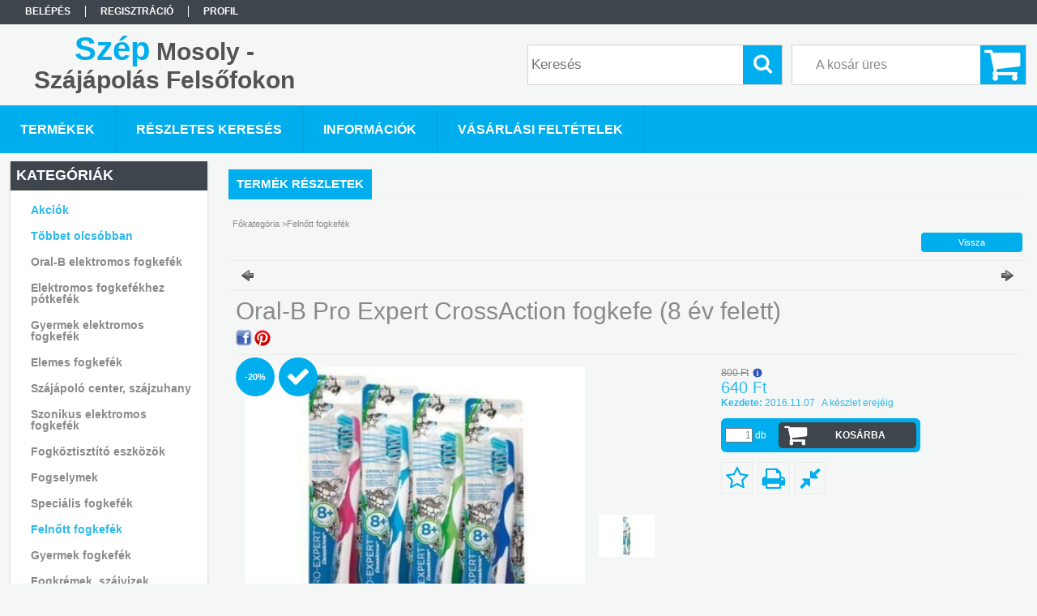

--- FILE ---
content_type: text/html; charset=UTF-8
request_url: http://www.szep-mosoly.hu/spd/OB_9/Oral-B-Pro-Expert-CrossAction-fogkefe-8-ev-felett
body_size: 16917
content:
<!DOCTYPE html PUBLIC "-//W3C//DTD XHTML 1.0 Transitional//EN" "http://www.w3.org/TR/xhtml1/DTD/xhtml1-transitional.dtd">
<html xmlns="http://www.w3.org/1999/xhtml" lang="hu" xml:lang="hu">
<head>

<meta content="width=device-width, initial-scale=1.0" name="viewport" />

<meta http-equiv="Content-Type" content="text/html; charset=utf-8">
<meta http-equiv="Content-Language" content="HU">
<meta http-equiv="Cache-Control" content="no-cache">
<meta name="description" content="Oral-B Pro Expert CrossAction fogkefe (8 év felett) , Egészséges, fehér fog,elektromos fogkefe használatával">
<meta name="robots" content="index, follow">
<meta http-equiv="X-UA-Compatible" content="IE=Edge">
<meta property="og:site_name" content="Szép Mosoly -  Szájápolás Felsőfokon" />
<meta property="og:title" content="Oral-B Pro Expert CrossAction fogkefe (8 év felett) - Elektr">
<meta property="og:description" content="Oral-B Pro Expert CrossAction fogkefe (8 év felett) , Egészséges, fehér fog,elektromos fogkefe használatával">
<meta property="og:type" content="product">
<meta property="og:url" content="http://www.szep-mosoly.hu/spd/OB_9/Oral-B-Pro-Expert-CrossAction-fogkefe-8-ev-felett">
<meta property="og:image" content="http://www.szep-mosoly.hu/img/4906/OB_9/OB_9.jpg">
<meta name="google-site-verification" content="JanADnq_f-MPd89KbSuLaqi4UHsgcxrcxrKkn7MXNIc">
<meta name="mobile-web-app-capable" content="yes">
<meta name="apple-mobile-web-app-capable" content="yes">
<meta name="MobileOptimized" content="320">
<meta name="HandheldFriendly" content="true">

<title>Oral-B Pro Expert CrossAction fogkefe (8 év felett) - Elektr</title>


<script type="text/javascript">
var service_type="shop";
var shop_url_main="http://www.szep-mosoly.hu";
var actual_lang="hu";
var money_len="0";
var money_thousend=" ";
var money_dec=",";
var shop_id=4906;
var unas_design_url="http:"+"/"+"/"+"www.szep-mosoly.hu"+"/"+"!common_design"+"/"+"base"+"/"+"001301"+"/";
var unas_design_code='001301';
var unas_base_design_code='1300';
var unas_design_ver=2;
var unas_design_subver=0;
var unas_shop_url='http://www.szep-mosoly.hu';
var responsive="yes";
var config_plus=new Array();
config_plus['money_type']='Ft';
config_plus['money_type_display']='Ft';
var lang_text=new Array();

var UNAS = UNAS || {};
UNAS.shop={"base_url":'http://www.szep-mosoly.hu',"domain":'www.szep-mosoly.hu',"username":'szep-mosoly.unas.hu',"id":4906,"lang":'hu',"currency_type":'Ft',"currency_code":'HUF',"currency_rate":'1',"currency_length":0,"base_currency_length":0,"canonical_url":'http://www.szep-mosoly.hu/spd/OB_9/Oral-B-Pro-Expert-CrossAction-fogkefe-8-ev-felett'};
UNAS.design={"code":'001301',"page":'artdet'};
UNAS.api_auth="760ff2ef8f4acc80bed81e7a5cdccafb";
UNAS.customer={"email":'',"id":0,"group_id":0,"without_registration":0};
UNAS.shop["category_id"]="396656";
UNAS.shop["sku"]="OB_9";
UNAS.shop["product_id"]="31599361";
UNAS.shop["only_private_customer_can_purchase"] = false;
 

UNAS.text = {
    "button_overlay_close": `Bezár`,
    "popup_window": `Felugró ablak`,
    "list": `lista`,
    "updating_in_progress": `frissítés folyamatban`,
    "updated": `frissítve`,
    "is_opened": `megnyitva`,
    "is_closed": `bezárva`,
    "deleted": `törölve`,
    "consent_granted": `hozzájárulás megadva`,
    "consent_rejected": `hozzájárulás elutasítva`,
    "field_is_incorrect": `mező hibás`,
    "error_title": `Hiba!`,
    "product_variants": `termék változatok`,
    "product_added_to_cart": `A termék a kosárba került`,
    "product_added_to_cart_with_qty_problem": `A termékből csak [qty_added_to_cart] [qty_unit] került kosárba`,
    "product_removed_from_cart": `A termék törölve a kosárból`,
    "reg_title_name": `Név`,
    "reg_title_company_name": `Cégnév`,
    "number_of_items_in_cart": `Kosárban lévő tételek száma`,
    "cart_is_empty": `A kosár üres`,
    "cart_updated": `A kosár frissült`,
    "mandatory": `Kötelező!`
};


UNAS.text["delete_from_compare"]= `Törlés összehasonlításból`;
UNAS.text["comparison"]= `Összehasonlítás`;

UNAS.text["delete_from_favourites"]= `Törlés a kedvencek közül`;
UNAS.text["add_to_favourites"]= `Kedvencekhez`;








window.lazySizesConfig=window.lazySizesConfig || {};
window.lazySizesConfig.loadMode=1;
window.lazySizesConfig.loadHidden=false;

window.dataLayer = window.dataLayer || [];
function gtag(){dataLayer.push(arguments)};
gtag('js', new Date());
</script>

<script src="http://www.szep-mosoly.hu/!common_packages/jquery/jquery-1.8.2.js?mod_time=1690980618" type="text/javascript"></script>
<script src="http://www.szep-mosoly.hu/!common_packages/jquery/plugins/easing/easing1.3.js?mod_time=1690980618" type="text/javascript"></script>
<script src="http://www.szep-mosoly.hu/!common_packages/jquery/plugins/thumbnail_effects/thumbnail_effects.js?mod_time=1690980618" type="text/javascript"></script>
<script src="http://www.szep-mosoly.hu/!common_packages/jquery/plugins/jqzoom/jqzoom.js?mod_time=1690980618" type="text/javascript"></script>
<script src="http://www.szep-mosoly.hu/!common_packages/jquery/plugins/bgiframe/bgiframe.js?mod_time=1690980618" type="text/javascript"></script>
<script src="http://www.szep-mosoly.hu/!common_packages/jquery/plugins/ajaxqueue/ajaxqueue.js?mod_time=1690980618" type="text/javascript"></script>
<script src="http://www.szep-mosoly.hu/!common_packages/jquery/plugins/color/color.js?mod_time=1690980618" type="text/javascript"></script>
<script src="http://www.szep-mosoly.hu/!common_packages/jquery/plugins/autocomplete/autocomplete.js?mod_time=1751452520" type="text/javascript"></script>
<script src="http://www.szep-mosoly.hu/!common_packages/jquery/plugins/cookie/cookie.js?mod_time=1690980618" type="text/javascript"></script>
<script src="http://www.szep-mosoly.hu/!common_packages/jquery/plugins/treeview/treeview.js?mod_time=1690980618" type="text/javascript"></script>
<script src="http://www.szep-mosoly.hu/!common_packages/jquery/plugins/treeview/treeview.edit.js?mod_time=1690980618" type="text/javascript"></script>
<script src="http://www.szep-mosoly.hu/!common_packages/jquery/plugins/treeview/treeview.async.js?mod_time=1690980618" type="text/javascript"></script>
<script src="http://www.szep-mosoly.hu/!common_packages/jquery/plugins/tools/tools-1.2.7.js?mod_time=1690980618" type="text/javascript"></script>
<script src="http://www.szep-mosoly.hu/!common_packages/jquery/plugins/bxslider/bxslider.js?mod_time=1690980618" type="text/javascript"></script>
<script src="http://www.szep-mosoly.hu/!common_packages/jquery/own/shop_common/exploded/common.js?mod_time=1769410771" type="text/javascript"></script>
<script src="http://www.szep-mosoly.hu/!common_packages/jquery/own/shop_common/exploded/common_overlay.js?mod_time=1754986322" type="text/javascript"></script>
<script src="http://www.szep-mosoly.hu/!common_packages/jquery/own/shop_common/exploded/common_shop_popup.js?mod_time=1754991412" type="text/javascript"></script>
<script src="http://www.szep-mosoly.hu/!common_packages/jquery/own/shop_common/exploded/common_start_checkout.js?mod_time=1752056294" type="text/javascript"></script>
<script src="http://www.szep-mosoly.hu/!common_packages/jquery/own/shop_common/exploded/design_1500.js?mod_time=1725525511" type="text/javascript"></script>
<script src="http://www.szep-mosoly.hu/!common_packages/jquery/own/shop_common/exploded/function_change_address_on_order_methods.js?mod_time=1752056294" type="text/javascript"></script>
<script src="http://www.szep-mosoly.hu/!common_packages/jquery/own/shop_common/exploded/function_check_password.js?mod_time=1751452520" type="text/javascript"></script>
<script src="http://www.szep-mosoly.hu/!common_packages/jquery/own/shop_common/exploded/function_check_zip.js?mod_time=1767692286" type="text/javascript"></script>
<script src="http://www.szep-mosoly.hu/!common_packages/jquery/own/shop_common/exploded/function_compare.js?mod_time=1751452520" type="text/javascript"></script>
<script src="http://www.szep-mosoly.hu/!common_packages/jquery/own/shop_common/exploded/function_customer_addresses.js?mod_time=1769410771" type="text/javascript"></script>
<script src="http://www.szep-mosoly.hu/!common_packages/jquery/own/shop_common/exploded/function_delivery_point_select.js?mod_time=1751452520" type="text/javascript"></script>
<script src="http://www.szep-mosoly.hu/!common_packages/jquery/own/shop_common/exploded/function_favourites.js?mod_time=1725525511" type="text/javascript"></script>
<script src="http://www.szep-mosoly.hu/!common_packages/jquery/own/shop_common/exploded/function_infinite_scroll.js?mod_time=1758625002" type="text/javascript"></script>
<script src="http://www.szep-mosoly.hu/!common_packages/jquery/own/shop_common/exploded/function_language_and_currency_change.js?mod_time=1751452520" type="text/javascript"></script>
<script src="http://www.szep-mosoly.hu/!common_packages/jquery/own/shop_common/exploded/function_param_filter.js?mod_time=1764233415" type="text/javascript"></script>
<script src="http://www.szep-mosoly.hu/!common_packages/jquery/own/shop_common/exploded/function_postsale.js?mod_time=1751452520" type="text/javascript"></script>
<script src="http://www.szep-mosoly.hu/!common_packages/jquery/own/shop_common/exploded/function_product_print.js?mod_time=1725525511" type="text/javascript"></script>
<script src="http://www.szep-mosoly.hu/!common_packages/jquery/own/shop_common/exploded/function_product_subscription.js?mod_time=1751452520" type="text/javascript"></script>
<script src="http://www.szep-mosoly.hu/!common_packages/jquery/own/shop_common/exploded/function_recommend.js?mod_time=1751452520" type="text/javascript"></script>
<script src="http://www.szep-mosoly.hu/!common_packages/jquery/own/shop_common/exploded/function_saved_cards.js?mod_time=1751452520" type="text/javascript"></script>
<script src="http://www.szep-mosoly.hu/!common_packages/jquery/own/shop_common/exploded/function_saved_filter_delete.js?mod_time=1751452520" type="text/javascript"></script>
<script src="http://www.szep-mosoly.hu/!common_packages/jquery/own/shop_common/exploded/function_search_smart_placeholder.js?mod_time=1751452520" type="text/javascript"></script>
<script src="http://www.szep-mosoly.hu/!common_packages/jquery/own/shop_common/exploded/function_vote.js?mod_time=1725525511" type="text/javascript"></script>
<script src="http://www.szep-mosoly.hu/!common_packages/jquery/own/shop_common/exploded/page_cart.js?mod_time=1767791927" type="text/javascript"></script>
<script src="http://www.szep-mosoly.hu/!common_packages/jquery/own/shop_common/exploded/page_customer_addresses.js?mod_time=1768291154" type="text/javascript"></script>
<script src="http://www.szep-mosoly.hu/!common_packages/jquery/own/shop_common/exploded/page_order_checkout.js?mod_time=1725525511" type="text/javascript"></script>
<script src="http://www.szep-mosoly.hu/!common_packages/jquery/own/shop_common/exploded/page_order_details.js?mod_time=1725525511" type="text/javascript"></script>
<script src="http://www.szep-mosoly.hu/!common_packages/jquery/own/shop_common/exploded/page_order_methods.js?mod_time=1760086916" type="text/javascript"></script>
<script src="http://www.szep-mosoly.hu/!common_packages/jquery/own/shop_common/exploded/page_order_return.js?mod_time=1725525511" type="text/javascript"></script>
<script src="http://www.szep-mosoly.hu/!common_packages/jquery/own/shop_common/exploded/page_order_send.js?mod_time=1725525511" type="text/javascript"></script>
<script src="http://www.szep-mosoly.hu/!common_packages/jquery/own/shop_common/exploded/page_order_subscriptions.js?mod_time=1751452520" type="text/javascript"></script>
<script src="http://www.szep-mosoly.hu/!common_packages/jquery/own/shop_common/exploded/page_order_verification.js?mod_time=1752056294" type="text/javascript"></script>
<script src="http://www.szep-mosoly.hu/!common_packages/jquery/own/shop_common/exploded/page_product_details.js?mod_time=1751452520" type="text/javascript"></script>
<script src="http://www.szep-mosoly.hu/!common_packages/jquery/own/shop_common/exploded/page_product_list.js?mod_time=1725525511" type="text/javascript"></script>
<script src="http://www.szep-mosoly.hu/!common_packages/jquery/own/shop_common/exploded/page_product_reviews.js?mod_time=1751452520" type="text/javascript"></script>
<script src="http://www.szep-mosoly.hu/!common_packages/jquery/own/shop_common/exploded/page_reg.js?mod_time=1756187462" type="text/javascript"></script>
<script src="http://www.szep-mosoly.hu/!common_packages/jquery/plugins/responsive_menu/responsive_menu.js?mod_time=1690980618" type="text/javascript"></script>
<script src="http://www.szep-mosoly.hu/!common_packages/jquery/plugins/jcarousel/jcarousel.js?mod_time=1690980618" type="text/javascript"></script>

<link href="http://www.szep-mosoly.hu/!common_packages/jquery/plugins/autocomplete/autocomplete.css?mod_time=1690980618" rel="stylesheet" type="text/css">
<link href="http://www.szep-mosoly.hu/!common_packages/jquery/plugins/thumbnail_effects/thumbnail_effects.css?mod_time=1690980618" rel="stylesheet" type="text/css">
<link href="http://www.szep-mosoly.hu/!common_packages/jquery/plugins/jqzoom/css/jqzoom.css?mod_time=1693894694" rel="stylesheet" type="text/css">
<link href="http://www.szep-mosoly.hu/!common_design/base/001301/css/common.css?mod_time=1690980619" rel="stylesheet" type="text/css">
<link href="http://www.szep-mosoly.hu/!common_design/base/001300/css/page.css?mod_time=1690980619" rel="stylesheet" type="text/css">
<link href="http://www.szep-mosoly.hu/!common_design/base/001300/css/page_artdet_2.css?mod_time=1690980619" rel="stylesheet" type="text/css">
<link href="http://www.szep-mosoly.hu/!common_design/base/001300/css/box.css?mod_time=1690980619" rel="stylesheet" type="text/css">
<link href="http://www.szep-mosoly.hu/!common_design/base/001301/css/layout.css?mod_time=1690980619" rel="stylesheet" type="text/css">
<link href="http://www.szep-mosoly.hu/!common_design/base/001300/css/design.css?mod_time=1690980619" rel="stylesheet" type="text/css">
<link href="http://www.szep-mosoly.hu/!common_design/base/001301/css/design_custom.css?mod_time=1690980619" rel="stylesheet" type="text/css">
<link href="http://www.szep-mosoly.hu/!common_design/base/001301/css/custom.css?mod_time=1690980619" rel="stylesheet" type="text/css">

<link href="http://www.szep-mosoly.hu/spd/OB_9/Oral-B-Pro-Expert-CrossAction-fogkefe-8-ev-felett" rel="canonical">
    <link id="favicon-32x32" rel="icon" type="image/png" href="http://www.szep-mosoly.hu/!common_design/own/image/favicon_32x32.png" sizes="32x32">
    <link id="favicon-192x192" rel="icon" type="image/png" href="http://www.szep-mosoly.hu/!common_design/own/image/favicon_192x192.png" sizes="192x192">
            <link rel="apple-touch-icon" href="http://www.szep-mosoly.hu/!common_design/own/image/favicon_32x32.png" sizes="32x32">
        <link rel="apple-touch-icon" href="http://www.szep-mosoly.hu/!common_design/own/image/favicon_192x192.png" sizes="192x192">
        <script type="text/javascript">
        gtag('consent', 'default', {
           'ad_storage': 'granted',
           'ad_user_data': 'granted',
           'ad_personalization': 'granted',
           'analytics_storage': 'granted',
           'functionality_storage': 'granted',
           'personalization_storage': 'granted',
           'security_storage': 'granted'
        });

    
        gtag('consent', 'update', {
           'ad_storage': 'granted',
           'ad_user_data': 'granted',
           'ad_personalization': 'granted',
           'analytics_storage': 'granted',
           'functionality_storage': 'granted',
           'personalization_storage': 'granted',
           'security_storage': 'granted'
        });

        </script>
    <script async src="https://www.googletagmanager.com/gtag/js?id=UA-20303835-4"></script>    <script type="text/javascript">
    gtag('config', 'UA-20303835-4');

        </script>
        <script type="text/javascript">
    var google_analytics=1;

                gtag('event', 'view_item', {
              "currency": "HUF",
              "value": '640',
              "items": [
                  {
                      "item_id": "OB_9",
                      "item_name": "Oral-B Pro Expert CrossAction fogkefe (8 év felett) ",
                      "item_category": "Felnőtt fogkefék",
                      "price": '640'
                  }
              ],
              'non_interaction': true
            });
               </script>
           <script type="text/javascript">
        gtag('config', 'AW-996970868');
                </script>
            <script type="text/javascript">
        var google_ads=1;

                gtag('event','remarketing', {
            'ecomm_pagetype': 'product',
            'ecomm_prodid': ["OB_9"],
            'ecomm_totalvalue': 640        });
            </script>
        <!-- Google Tag Manager -->
    <script>(function(w,d,s,l,i){w[l]=w[l]||[];w[l].push({'gtm.start':
            new Date().getTime(),event:'gtm.js'});var f=d.getElementsByTagName(s)[0],
            j=d.createElement(s),dl=l!='dataLayer'?'&l='+l:'';j.async=true;j.src=
            'https://www.googletagmanager.com/gtm.js?id='+i+dl;f.parentNode.insertBefore(j,f);
        })(window,document,'script','dataLayer','  GTM-5RV79P');</script>
    <!-- End Google Tag Manager -->

    	<script type="text/javascript">
	/* <![CDATA[ */
	$(document).ready(function() {
       $(document).bind("contextmenu",function(e) {
            return false;
       });
	});
	/* ]]> */
	</script>
		<script type="text/javascript">
	/* <![CDATA[ */
	var omitformtags=["input", "textarea", "select"];
	omitformtags=omitformtags.join("|");
		
	function disableselect(e) {
		if (omitformtags.indexOf(e.target.tagName.toLowerCase())==-1) return false;
		if (omitformtags.indexOf(e.target.tagName.toLowerCase())==2) return false;
	}
		
	function reEnable() {
		return true;
	}
		
	if (typeof document.onselectstart!="undefined") {
		document.onselectstart=new Function ("return false");
	} else {
		document.onmousedown=disableselect;
		document.onmouseup=reEnable;
	}
	/* ]]> */
	</script>
	
    <script type="text/javascript">
    var facebook_pixel=1;
    /* <![CDATA[ */
        !function(f,b,e,v,n,t,s){if(f.fbq)return;n=f.fbq=function(){n.callMethod?
            n.callMethod.apply(n,arguments):n.queue.push(arguments)};if(!f._fbq)f._fbq=n;
            n.push=n;n.loaded=!0;n.version='2.0';n.queue=[];t=b.createElement(e);t.async=!0;
            t.src=v;s=b.getElementsByTagName(e)[0];s.parentNode.insertBefore(t,s)}(window,
                document,'script','//connect.facebook.net/en_US/fbevents.js');

        fbq('init', '684912598266115');
                fbq('track', 'PageView', {}, {eventID:'PageView.aXlCmtb14ktIxKG6RkPQEwAAFqg'});
        
        fbq('track', 'ViewContent', {
            content_name: 'Oral-B Pro Expert CrossAction fogkefe (8 év felett) ',
            content_category: 'Felnőtt fogkefék',
            content_ids: ['OB_9'],
            contents: [{'id': 'OB_9', 'quantity': '1'}],
            content_type: 'product',
            value: 640,
            currency: 'HUF'
        }, {eventID:'ViewContent.aXlCmtb14ktIxKG6RkPQEwAAFqg'});

        
        $(document).ready(function() {
            $(document).on("addToCart", function(event, product_array){
                facebook_event('AddToCart',{
					content_name: product_array.name,
					content_category: product_array.category,
					content_ids: [product_array.sku],
					contents: [{'id': product_array.sku, 'quantity': product_array.qty}],
					content_type: 'product',
					value: product_array.price,
					currency: 'HUF'
				}, {eventID:'AddToCart.' + product_array.event_id});
            });

            $(document).on("addToFavourites", function(event, product_array){
                facebook_event('AddToWishlist', {
                    content_ids: [product_array.sku],
                    content_type: 'product'
                }, {eventID:'AddToFavourites.' + product_array.event_id});
            });
        });

    /* ]]> */
    </script>

<script src="http://www.szep-mosoly.hu/!common_design/base/001300/unas_design_resp.js?ver=5" type="text/javascript"></script> 
</head>

<body class='design_ver2' id="ud_shop_artdet">
    <!-- Google Tag Manager (noscript) -->
    <noscript><iframe src="https://www.googletagmanager.com/ns.html?id=  GTM-5RV79P"
                      height="0" width="0" style="display:none;visibility:hidden"></iframe></noscript>
    <!-- End Google Tag Manager (noscript) -->
        <div id="fb-root"></div>
    <script>
        window.fbAsyncInit = function() {
            FB.init({
                xfbml            : true,
                version          : 'v22.0'
            });
        };
    </script>
    <script async defer crossorigin="anonymous" src="https://connect.facebook.net/hu_HU/sdk.js"></script>
    <div id="image_to_cart" style="display:none; position:absolute; z-index:100000;"></div>
<div class="overlay_common overlay_warning" id="overlay_cart_add"></div>
<script type="text/javascript">$(document).ready(function(){ overlay_init("cart_add",{"onBeforeLoad":false}); });</script>
<div id="overlay_login_outer"></div>	
	<script type="text/javascript">
	$(document).ready(function(){
	    var login_redir_init="";

		$("#overlay_login_outer").overlay({
			onBeforeLoad: function() {
                var login_redir_temp=login_redir_init;
                if (login_redir_act!="") {
                    login_redir_temp=login_redir_act;
                    login_redir_act="";
                }

				                    var temp_href="http://www.szep-mosoly.hu/shop_login.php";
                    if (login_redir_temp!="") temp_href=temp_href+"?login_redir="+encodeURIComponent(login_redir_temp);
					location.href=temp_href;
								},
			top: 50,
						closeOnClick: (config_plus['overlay_close_on_click_forced'] === 1),
			onClose: function(event, overlayIndex) {
				$("#login_redir").val("");
			},
			load: false
		});
		
			});
	function overlay_login() {
		$(document).ready(function(){
			$("#overlay_login_outer").overlay().load();
		});
	}
	function overlay_login_remind() {
        if (unas_design_ver >= 5) {
            $("#overlay_remind").overlay().load();
        } else {
            $(document).ready(function () {
                $("#overlay_login_outer").overlay().close();
                setTimeout('$("#overlay_remind").overlay().load();', 250);
            });
        }
	}

    var login_redir_act="";
    function overlay_login_redir(redir) {
        login_redir_act=redir;
        $("#overlay_login_outer").overlay().load();
    }
	</script>  
	<div class="overlay_common overlay_info" id="overlay_remind"></div>
<script type="text/javascript">$(document).ready(function(){ overlay_init("remind",[]); });</script>

	<script type="text/javascript">
    	function overlay_login_error_remind() {
		$(document).ready(function(){
			load_login=0;
			$("#overlay_error").overlay().close();
			setTimeout('$("#overlay_remind").overlay().load();', 250);	
		});
	}
	</script>  
	<div class="overlay_common overlay_info" id="overlay_newsletter"></div>
<script type="text/javascript">$(document).ready(function(){ overlay_init("newsletter",[]); });</script>

<script type="text/javascript">
function overlay_newsletter() {
    $(document).ready(function(){
        $("#overlay_newsletter").overlay().load();
    });
}
</script>
<div class="overlay_common overlay_error" id="overlay_script"></div>
<script type="text/javascript">$(document).ready(function(){ overlay_init("script",[]); });</script>
    <script>
    $(document).ready(function() {
        $.ajax({
            type: "GET",
            url: "http://www.szep-mosoly.hu/shop_ajax/ajax_stat.php",
            data: {master_shop_id:"4906",get_ajax:"1"}
        });
    });
    </script>
    

<div id='banner_popup_bx_content'></div>

<div id="container">
	

    <div id="menu_resp">
        <a class="resp_close_plus"><span></span></a>
        <ul> 
            <li>
    
        
            
                <script type='text/javascript'>
                    function overlay_login() {
                        $(document).ready(function(){
                            $("#overlay_login_outer").overlay().load();
                        });
                    }
                </script>
                <a href="javascript:overlay_login();" class="text_normal">Belépés</a>
            

            
        

        
        

        

    
</li>
            <li><a href="http://www.szep-mosoly.hu/shop_reg.php"><strong>Regisztráció</strong></a></li>
            <li><a href="http://www.szep-mosoly.hu/shop_order_track.php"><strong>Profil</strong></a></li>
            <li><a href="http://www.szep-mosoly.hu/shop_help.php"><strong>Vásárlási feltételek</strong></a></li>
            <li><a href="http://www.szep-mosoly.hu/shop_searchcomplex.php"><strong>Részletes keresés</strong></a></li>
            <li><a href="http://www.szep-mosoly.hu/shop_contact.php"><strong>Információk</strong></a></li>                            
            <li></li>
            <li><ul></ul></li>
        </ul> 
        <div id="resp_banner_box">
            
            
            
            
        </div>                             
    </div>  	
    
    <div id="header">
    	<div id="header_top">
        	<div id="header_menu">
                	<ul>
						<li class="login">
    
        
            
                <script type='text/javascript'>
                    function overlay_login() {
                        $(document).ready(function(){
                            $("#overlay_login_outer").overlay().load();
                        });
                    }
                </script>
                <a href="javascript:overlay_login();" class="text_normal">Belépés</a>
            

            
        

        
        

        

    
</li>
                        <li><a href="http://www.szep-mosoly.hu/shop_reg.php"><strong>Regisztráció</strong></a></li>                    
                        <li><a href="http://www.szep-mosoly.hu/shop_order_track.php"><strong>Profil</strong></a>	</li>
                    </ul>         
            </div>
        	<div id="money_lang">
            	<div id="money"></div>                  
            	<div id="lang"></div>
                <div id="lang_small"></div>
                <div class="clear_fix"></div>
            </div>
            <script type="text/javascript">
				if($("#money").html()=="") {
					$("#money").hide();
				}
				if($("#lang").html()=="") {
					$("#lang").hide();
				}						
			</script>	
            <div class="clear_fix"></div>
        </div>	
    	<div id="header_container">
        	<div id="logo"><div id='head_bx_content'><div class="head_content_text"><table cellpadding="0" cellspacing="0" border="0" style="width:380px;height:80px;"><tr><td><a href="http://www.szep-mosoly.hu/"><span class="text_color_num1"><span class="text_color1">Szép</span> <span class="text_color2">Mosoly</span> <span class="text_color3">-</span> <span class="text_color4"></span> <span class="text_color5">Szájápolás</span> <span class="text_color6">Felsőfokon</span></span></a></td></tr></table></div></div></div>
            <div id="cart"><div id='box_cart_content' class='box_content'>

    

    

    
        <div class='box_cart_item'>
            <a href='http://www.szep-mosoly.hu/shop_cart.php' class='text_small'>
                <span class='text_small'>
                    

                    

                    
                        <span class='box_cart_empty'>A kosár üres</span>
                        
                    
                </span>
            </a>
        </div>
    

    

    

    

    

    

    
        <script type="text/javascript">
            $("#cart").click(function() {
                document.location.href="http://www.szep-mosoly.hu/shop_cart.php";
            });
        </script>
    

</div></div>
            <div id="search"><div id='box_search_content' class='box_content'>
    <form name="form_include_search" id="form_include_search" action="http://www.szep-mosoly.hu/shop_search.php" method="get">
        <div class='box_search_field'><label><span class="text_small">Kifejezés:</span></label><span class="text_input"><input name="q" id="box_search_input" type="text" maxlength="255" class="text_small js-search-input" value="" placeholder="Keresés" /></span></div>
        <div class='box_search_button'><span class="text_button"><input type="submit" value="Keres" class="text_small" /></span></div>
    </form>
</div></div>
            
                <div id="header_container_inner_mobile">
                    <a href="#" onclick="responsive_cat_menu(); return false;" class="header_category_icon"><span></span>Kategóriák</a>
                        
                    <div id="header_container_inner_mobile_plusmenu"><a href="#" class="header_plusmenu_icon"><span></span></a></div>                
                    <div id="header_container_inner_mobile_cart"><a id="header_cart_button" href="http://www.szep-mosoly.hu/shop_cart.php"></a></div>
                    <a href="#" id="header_search_icon"><span></span></a>
                    <a href="#" id="header_filter_icon"><span></span></a> 
                    
                    <div id="header_container_inner_mobile_filter">
                        <div id="header_container_inner_mobile_filter_title"><a class="resp_close"><span></span></a></div>
                        <div id="header_container_inner_mobile_filter_container"></div>
                    </div>                    
                    <div class="clear_fix"></div>
                    
                    <script type="text/javascript">
						if ($("#box_filter_content").length=="") {
							$("a#header_filter_icon").hide();	
						}
					</script>
                                                                  
                </div>            
                        
            <div class="clear_fix"></div>
        </div>	
        <div id="header_bottom"><!-- --></div>
    </div>
    
    <div id="content">
    
        <div id="responsive_cat_menu"><div id="responsive_cat_menu_content"><script type="text/javascript">var responsive_menu='$(\'#responsive_cat_menu ul\').responsive_menu({ajax_type: "GET",ajax_param_str: "cat_key|aktcat",ajax_url: "http://www.szep-mosoly.hu/shop_ajax/ajax_box_cat.php",ajax_data: "master_shop_id=4906&lang_master=hu&get_ajax=1&type=responsive_call&box_var_name=shop_cat&box_var_already=no&box_var_responsive=yes&box_var_section=content&box_var_highlight=yes&box_var_type=normal&box_var_multilevel_id=responsive_cat_menu",menu_id: "responsive_cat_menu"});'; </script><div class="responsive_menu"><div class="responsive_menu_nav"><div class="responsive_menu_navtop"><div class="responsive_menu_back "></div><div class="responsive_menu_title ">Kategóriák</div><div class="responsive_menu_close "></div></div><div class="responsive_menu_navbottom"></div></div><div class="responsive_menu_content"><ul style="display:none;"><li><a href="http://www.szep-mosoly.hu/shop_artspec.php?artspec=1" class="text_small">Akciók</a></li><li><a href="http://www.szep-mosoly.hu/shop_artspec.php?artspec=10" class="text_small">Többet olcsóbban</a></li><li><span class="ajax_param">653916|396656</span><a href="http://www.szep-mosoly.hu/oral-b-elektromos-fogkefe" class="text_small resp_clickable" onclick="return false;">Oral-B elektromos fogkefék</a></li><li><span class="ajax_param">335588|396656</span><a href="http://www.szep-mosoly.hu/potkefek-elektromos-fogkefehez" class="text_small resp_clickable" onclick="return false;">Elektromos fogkefékhez pótkefék</a></li><li><span class="ajax_param">116327|396656</span><a href="http://www.szep-mosoly.hu/Gyermek-elektromos-fogkefek" class="text_small resp_clickable" onclick="return false;">Gyermek elektromos fogkefék</a></li><li><span class="ajax_param">560385|396656</span><a href="http://www.szep-mosoly.hu/Oral-B_Elemes-fogkefek" class="text_small resp_clickable" onclick="return false;">Elemes fogkefék</a></li><li><span class="ajax_param">850364|396656</span><a href="http://www.szep-mosoly.hu/Oral-B-Szajapolo-center-szajzuhany" class="text_small resp_clickable" onclick="return false;">Szájápoló center, szájzuhany</a></li><li><span class="ajax_param">496334|396656</span><a href="http://www.szep-mosoly.hu/Szonikus-elektromos-fogkefek" class="text_small resp_clickable" onclick="return false;">Szonikus elektromos fogkefék</a></li><li><span class="ajax_param">597067|396656</span><a href="http://www.szep-mosoly.hu/Fogkoztisztito-eszkozok" class="text_small resp_clickable" onclick="return false;">Fogköztisztító eszközök</a></li><li><span class="ajax_param">995489|396656</span><a href="http://www.szep-mosoly.hu/fogselymek" class="text_small resp_clickable" onclick="return false;">Fogselymek</a></li><li><span class="ajax_param">383312|396656</span><a href="http://www.szep-mosoly.hu/Specialis-fogkefek" class="text_small resp_clickable" onclick="return false;">Speciális fogkefék</a></li><li class="active_menu"><span class="ajax_param">396656|396656</span><a href="http://www.szep-mosoly.hu/Felnott-fogkefek" class="text_small resp_clickable" onclick="return false;">Felnőtt fogkefék</a></li><li><span class="ajax_param">735846|396656</span><a href="http://www.szep-mosoly.hu/Gyermek-fogkefek" class="text_small resp_clickable" onclick="return false;">Gyermek fogkefék</a></li><li><span class="ajax_param">652086|396656</span><a href="http://www.szep-mosoly.hu/Fogkremek-szajvizek" class="text_small resp_clickable" onclick="return false;">Fogkrémek, szájvizek</a></li><li><span class="ajax_param">674345|396656</span><a href="http://www.szep-mosoly.hu/Protezis-rogzito-tisztito-termekek" class="text_small resp_clickable" onclick="return false;">Protézis rögzítő, tisztító termékek</a></li></ul></div></div></div></div>    
    
    	<div id="content_top">
        	<div id="content_top_menu_full_sf" class="content_top_menu">
            	<ul>
                	<li><a href="http://www.szep-mosoly.hu/sct/0/"><strong>Termékek</strong></a></li>
                    <li><a href="http://www.szep-mosoly.hu/shop_searchcomplex.php"><strong>Részletes keresés</strong></a></li>
                    <li><a href="http://www.szep-mosoly.hu/shop_contact.php"><strong>Információk</strong></a></li>
                    <li><a href="http://www.szep-mosoly.hu/shop_help.php"><strong>Vásárlási feltételek</strong></a></li>
                    
                    
                </ul>
            </div>
            <div id="content_top_menu_1000" class="content_top_menu"><div id="menu_content15"><ul><li class="menu_item_1"><span class="menu_item_inner"><a href="http://www.szep-mosoly.hu/sct/0/"><strong>Termékek</strong></a></span></li><li class="menu_item_2"><span class="menu_item_inner"><a href="http://www.szep-mosoly.hu/shop_searchcomplex.php"><strong>Részletes keresés</strong></a></span></li><li class="menu_item_3"><span class="menu_item_inner"><a href="http://www.szep-mosoly.hu/shop_contact.php"><strong>Információk</strong></a></span></li><li class="menu_item_4"><span class="menu_item_inner"><a href="http://www.szep-mosoly.hu/shop_help.php"><strong>Vásárlási feltételek</strong></a></span></li></ul></div></div>
        </div>
        <div id="content_container_outer"><div id="content_container"><div id="content_container_inner">    
        	
            <div id="left">
                <div id="box_left">
                	
                    
                    
                    <div id="left_home_full">
                    
                    </div>
                    
                    <div id="left_home_1000">
                    
                    </div>	                    	
                
                    <div id='box_container_shop_cat' class='box_container_1'>
                    <div class="box_left_full">
                        <div class="box_left_top"><!-- --></div>
                        <div class="box_left_title">Kategóriák</div>
                        <div class="box_left_container"><div id='box_cat_content' class='box_content box_cat_type_ajax'><ul id='box_cat_main'><li id='box_cat_spec_akcio'><span class='box_cat_spec'><a href='http://www.szep-mosoly.hu/shop_artspec.php?artspec=1' class='text_small'><span class='text_color_fault'>Akciók</span></a></span></li><li id='box_cat_spec_qty'><span class='box_cat_spec'><a href='http://www.szep-mosoly.hu/shop_artspec.php?artspec=10' class='text_small'><span class='text_color_fault'>Többet olcsóbban</span></a></span></li><li id='box_cat_1_653916' class=''><span class='text_small box_cat_style0 box_cat_level0 text_style_strong'><a href='http://www.szep-mosoly.hu/oral-b-elektromos-fogkefe' class='text_small text_style_strong box_cat_click_level0' >Oral-B elektromos fogkefék</a></span></li><li id='box_cat_1_335588' class=''><span class='text_small box_cat_style0 box_cat_level0 text_style_strong'><a href='http://www.szep-mosoly.hu/potkefek-elektromos-fogkefehez' class='text_small text_style_strong box_cat_click_level0' >Elektromos fogkefékhez pótkefék</a></span></li><li id='box_cat_1_116327' class=''><span class='text_small box_cat_style0 box_cat_level0 text_style_strong'><a href='http://www.szep-mosoly.hu/Gyermek-elektromos-fogkefek' class='text_small text_style_strong box_cat_click_level0' >Gyermek elektromos fogkefék</a></span></li><li id='box_cat_1_560385' class=''><span class='text_small box_cat_style0 box_cat_level0 text_style_strong'><a href='http://www.szep-mosoly.hu/Oral-B_Elemes-fogkefek' class='text_small text_style_strong box_cat_click_level0' >Elemes fogkefék</a></span></li><li id='box_cat_1_850364' class=''><span class='text_small box_cat_style0 box_cat_level0 text_style_strong'><a href='http://www.szep-mosoly.hu/Oral-B-Szajapolo-center-szajzuhany' class='text_small text_style_strong box_cat_click_level0' >Szájápoló center, szájzuhany</a></span></li><li id='box_cat_1_496334' class=''><span class='text_small box_cat_style0 box_cat_level0 text_style_strong'><a href='http://www.szep-mosoly.hu/Szonikus-elektromos-fogkefek' class='text_small text_style_strong box_cat_click_level0' >Szonikus elektromos fogkefék</a></span></li><li id='box_cat_1_597067' class=''><span class='text_small box_cat_style0 box_cat_level0 text_style_strong'><a href='http://www.szep-mosoly.hu/Fogkoztisztito-eszkozok' class='text_small text_style_strong box_cat_click_level0' >Fogköztisztító eszközök</a></span></li><li id='box_cat_1_995489' class=''><span class='text_small box_cat_style0 box_cat_level0 text_style_strong'><a href='http://www.szep-mosoly.hu/fogselymek' class='text_small text_style_strong box_cat_click_level0' >Fogselymek</a></span></li><li id='box_cat_1_383312' class=''><span class='text_small box_cat_style0 box_cat_level0 text_style_strong'><a href='http://www.szep-mosoly.hu/Specialis-fogkefek' class='text_small text_style_strong box_cat_click_level0' >Speciális fogkefék</a></span></li><li id='box_cat_1_396656' class=''><span class='text_small box_cat_style0 box_cat_level0 text_style_strong text_color_fault text_style_strong'><a href='http://www.szep-mosoly.hu/Felnott-fogkefek' class='text_small text_style_strong text_color_fault text_style_strong box_cat_click_level0' >Felnőtt fogkefék</a></span></li><li id='box_cat_1_735846' class=''><span class='text_small box_cat_style0 box_cat_level0 text_style_strong'><a href='http://www.szep-mosoly.hu/Gyermek-fogkefek' class='text_small text_style_strong box_cat_click_level0' >Gyermek fogkefék</a></span></li><li id='box_cat_1_652086' class=''><span class='text_small box_cat_style0 box_cat_level0 text_style_strong'><a href='http://www.szep-mosoly.hu/Fogkremek-szajvizek' class='text_small text_style_strong box_cat_click_level0' >Fogkrémek, szájvizek</a></span></li><li id='box_cat_1_674345' class=''><span class='text_small box_cat_style0 box_cat_level0 text_style_strong'><a href='http://www.szep-mosoly.hu/Protezis-rogzito-tisztito-termekek' class='text_small text_style_strong box_cat_click_level0' >Protézis rögzítő, tisztító termékek</a></span></li></ul></div></div>
                        <div class="box_left_bottom"><!-- --></div>	
                    </div>
					</div><div id='box_container_shop_top' class='box_container_2'>
                    <div class="box_left_full">
                        <div class="box_left_top"><!-- --></div>
                        <div class="box_left_title">TOP termékek</div>
                        <div class="box_left_container"><div id='box_top_content' class='box_content box_top_content'><div class='box_content_ajax' data-min-length='5'></div><script type="text/javascript">
	$.ajax({
		type: "GET",
		async: true,
		url: "http://www.szep-mosoly.hu/shop_ajax/ajax_box_top.php",
		data: {
			box_var_name:"shop_top",
			box_var_var_only:"yes",
			box_var_akcio:"no",
			box_var_section:"content",
			box_var_highlight:"yes",
			box_id:"",
			cat_endid:"396656",
			get_ajax:1,
			shop_id:"4906",
			lang_master:"hu"
		},
		success: function(result){
			$("#box_top_content").html(result);
		}
	});
</script>
</div></div>
                        <div class="box_left_bottom"><!-- --></div>	
                    </div>
					</div><div id='box_container_shop_art' class='box_container_3'>
                    <div class="box_left_full">
                        <div class="box_left_top"><!-- --></div>
                        <div class="box_left_title">Termékajánló</div>
                        <div class="box_left_container"><div id='box_art_content' class='box_content box_art_content'><div class='box_content_ajax' data-min-length='5'></div><script type="text/javascript">
	$.ajax({
		type: "GET",
		async: true,
		url: "http://www.szep-mosoly.hu/shop_ajax/ajax_box_art.php",
		data: {
			box_var_name:"shop_art",
			box_var_var_only:"yes",
			box_var_akcio:"no",
			box_var_section:"content",
			box_var_highlight:"yes",
			box_id:"",
			cat_endid:"396656",
			get_ajax:1,
			shop_id:"4906",
			lang_master:"hu"
		},
		success: function(result){
			$("#box_art_content").html(result);
		}
	});
</script>
</div></div>
                        <div class="box_left_bottom"><!-- --></div>	
                    </div>
					</div><div id='box_container_shop_partner' class='box_container_4'>
                    <div class="box_left_full">
                        <div class="box_left_top"><!-- --></div>
                        <div class="box_left_title">Partnereink</div>
                        <div class="box_left_container">


<div id='box_partner_content' class='box_content'>
    
        

        
            <a href="https://www.argep.hu" target="_blank" title="argep.hu"  style="margin-bottom:4px;">
                <img border="0" src="http://www.szep-mosoly.hu/!common_design/own/image/logo/partner/logo_partner_frame_argep_hu.jpg" alt="argep.hu"  />
            </a>
        
    
        
            <div id="box_partner_arukereso" style="background:#FFF; width:130px; margin:0 auto; padding:3px 0 1px;">
<!-- ÁRUKERESŐ.HU CODE - PLEASE DO NOT MODIFY THE LINES BELOW -->
<div style="background:transparent; text-align:center; padding:0; margin:0 auto; width:120px">
<a title="Árukereső.hu" href="https://www.arukereso.hu/" style="display: flex;border:0; padding:0;margin:0 0 2px 0;" target="_blank"><svg viewBox="0 0 374 57"><style type="text/css">.ak1{fill:#0096FF;}.ak3{fill:#FF660A;}</style><path class="ak1" d="m40.4 17.1v24.7c0 4.7 1.9 6.7 6.5 6.7h1.6v7h-1.6c-8.2 0-12.7-3.1-13.9-9.5-2.9 6.1-8.5 10.2-15.3 10.2-10.3 0-17.7-8.6-17.7-19.9s7.4-19.9 17.3-19.9c7.3 0 12.8 4.7 15.2 11.8v-11.1zm-20.5 31.8c7.3 0 12.6-5.4 12.6-12.6 0-7.3-5.2-12.7-12.6-12.7-6.5 0-11.8 5.4-11.8 12.7 0 7.2 5.3 12.6 11.8 12.6zm3.3-48.8h8.8l-8.8 12h-8z"></path><path class="ak1" d="m53.3 17.1h7.9v10.1c2.7-9.6 8.8-11.9 15-10.4v7.5c-8.4-2.3-15 2.1-15 9.4v21.7h-7.9z"></path><path class="ak1" d="m89.2 17.1v22.5c0 5.6 4 9.4 9.6 9.4 5.4 0 9.5-3.8 9.5-9.4v-22.5h7.9v22.5c0 9.9-7.4 16.7-17.4 16.7-10.1 0-17.5-6.8-17.5-16.7v-22.5z"></path><path class="ak1" d="m132.6 55.5h-7.9v-55.5h7.9v35.1l16.2-17.9h9.9l-14.8 16 17.7 22.3h-10l-13-16.5-6 6.4z"></path><path class="ak1" d="m181.2 16.4c12.3 0 21.1 10 19.7 22.6h-31.7c1.1 6.1 6 10.4 12.6 10.4 5 0 9.1-2.6 11.3-6.8l6.6 2.9c-3.3 6.3-9.7 10.7-18.1 10.7-11.5 0-20.3-8.6-20.3-19.9-0.1-11.3 8.5-19.9 19.9-19.9zm11.7 16.4c-1.3-5.5-5.7-9.6-11.8-9.6-5.8 0-10.4 4-11.8 9.6z"></path><path class="ak1" d="m208.5 17.1h7.9v10.1c2.7-9.6 8.8-11.9 15-10.4v7.5c-8.4-2.3-15 2.1-15 9.4v21.7h-7.9z"></path><path class="ak1" d="m252.4 16.4c12.3 0 21.1 10 19.7 22.6h-31.7c1.1 6.1 6 10.4 12.6 10.4 5 0 9.1-2.6 11.3-6.8l6.6 2.9c-3.3 6.3-9.7 10.7-18.1 10.7-11.5 0-20.3-8.6-20.3-19.9s8.6-19.9 19.9-19.9zm11.8 16.4c-1.3-5.5-5.7-9.6-11.8-9.6-5.8 0-10.4 4-11.8 9.6z"></path><path class="ak1" d="m293.7 49.8c5 0 8.3-2.2 8.3-5.2 0-8.8-23.5-1.6-23.5-16.6 0-6.7 6.4-11.6 15.1-11.6 8.8 0 14.5 4.3 15.7 10.9l-7.9 1.7c-0.6-4-3.4-6.2-7.8-6.2-4.2 0-7.2 2-7.2 4.9 0 8.5 23.5 1.4 23.5 16.9 0 6.8-7.1 11.7-16.3 11.7s-15.1-4.3-16.3-10.9l7.9-1.7c0.8 4 3.7 6.1 8.5 6.1z"></path><path class="ak1" d="m335.4 16.4c11.5 0 20.3 8.6 20.3 19.9 0 11.2-8.8 19.9-20.3 19.9s-20.3-8.6-20.3-19.9 8.8-19.9 20.3-19.9zm0 32.5c7 0 12.2-5.4 12.2-12.6 0-7.3-5.2-12.7-12.2-12.7-6.9 0-12.2 5.4-12.2 12.7 0 7.2 5.3 12.6 12.2 12.6zm-3.6-48.8h7.9l-8.8 12h-7.2zm13.4 0h8l-8.9 12h-7.2z"></path><path class="ak3" d="m369 46.2c2.7 0 4.9 2.2 4.9 4.9s-2.2 4.9-4.9 4.9-4.9-2.2-4.9-4.9c-0.1-2.6 2.2-4.9 4.9-4.9zm-4-46.2h7.9v40h-7.9z"></path></svg></a>
<a title="Árukereső.hu" style="line-height:16px;font-size: 11px; font-family: Arial, Verdana; color: #000" href="https://www.arukereso.hu/" target="_blank">Árukereső.hu</a>
</div>
<!-- ÁRUKERESŐ.HU CODE END -->
</div>

        

        
    
        

        
            <a href="https://olcsobbat.hu" target="_blank" title="olcsobbat.hu"  style="margin-bottom:4px;">
                <img border="0" src="http://www.szep-mosoly.hu/!common_design/own/image/logo/partner/logo_partner_frame_olcsobbat_hu.jpg" alt="olcsobbat.hu"  />
            </a>
        
    
</div>

</div>
                        <div class="box_left_bottom"><!-- --></div>	
                    </div>
					</div><div id='box_container_home_vote' class='box_container_5'>
                    <div class="box_left_full">
                        <div class="box_left_top"><!-- --></div>
                        <div class="box_left_title">Szavazás</div>
                        <div class="box_left_container"></div>
                        <div class="box_left_bottom"><!-- --></div>	
                    </div>
					</div><div id='box_container_home_counter' class='box_container_6'>
                    <div class="box_left_full">
                        <div class="box_left_top"><!-- --></div>
                        <div class="box_left_title">Látogató számláló</div>
                        <div class="box_left_container"><div id='box_counter_content' class='box_content'><div class='box_counter_main'>
    
        <div class='box_counter_element_outer'><div class='box_counter_element bg_color_dark2'><span class='text_normal'><span class='text_color_white'><strong>0</strong></span></span></div></div>
    
        <div class='box_counter_element_outer'><div class='box_counter_element bg_color_dark2'><span class='text_normal'><span class='text_color_white'><strong>1</strong></span></span></div></div>
    
        <div class='box_counter_element_outer'><div class='box_counter_element bg_color_dark2'><span class='text_normal'><span class='text_color_white'><strong>3</strong></span></span></div></div>
    
        <div class='box_counter_element_outer'><div class='box_counter_element bg_color_dark2'><span class='text_normal'><span class='text_color_white'><strong>7</strong></span></span></div></div>
    
        <div class='box_counter_element_outer'><div class='box_counter_element bg_color_dark2'><span class='text_normal'><span class='text_color_white'><strong>7</strong></span></span></div></div>
    
        <div class='box_counter_element_outer'><div class='box_counter_element bg_color_dark2'><span class='text_normal'><span class='text_color_white'><strong>7</strong></span></span></div></div>
    
        <div class='box_counter_element_outer'><div class='box_counter_element bg_color_dark2'><span class='text_normal'><span class='text_color_white'><strong>4</strong></span></span></div></div>
    
    <div class='clear_fix'></div>
</div></div>
</div>
                        <div class="box_left_bottom"><!-- --></div>	
                    </div>
					</div>
                </div>
            </div>
            
            <div id="center">
            
                <div id="body">
                    <div id="body_title">
    <div id='title_content' class='title_content_noh'>
    
        Termék részletek
    
    </div>
</div>	
                    <div id="slideshow">
                        <div id='banner_start_big_bx_content'><!-- UnasElement {type:slide_bx} -->
<div id="banner_start_big_bx_slide" class="bxSlider">
	<a id="banner_start_big_bx_slide_0" href="http://www.szep-mosoly.hu/"><img src="http://www.szep-mosoly.hu/shop_pic.php?time=1532609859&width=1465&height=475&design_element=banner_start_big_bx_slide_0.jpg" border="0" title="Braun Oral-B vagy Philips Sonicare elektromos fogkefe" alt="Braun Oral-B vagy Philips Sonicare elektromos fogkefe" /></a>
	<a id="banner_start_big_bx_slide_1" href="http://www.szep-mosoly.hu/"><img src="http://www.szep-mosoly.hu/shop_pic.php?time=1532609925&width=1465&height=475&design_element=banner_start_big_bx_slide_1.jpg" border="0" title="Oral-B elektromos fogkefe akár 100%-al több lepedéket távolít el" alt="Oral-B elektromos fogkefe akár 100%-al több lepedéket távolít el" /></a>
	<a id="banner_start_big_bx_slide_2" href="http://www.szep-mosoly.hu/"><img src="http://www.szep-mosoly.hu/shop_pic.php?time=1590452466&width=1465&height=475&design_element=banner_start_big_bx_slide_2.jpg" border="0" title="Előre utalás" alt="Előre utalás" /></a>
</div>
<script type="text/javascript">
$(document).ready(function(){
	$("#banner_start_big_bx_slide").bxSlider({
		auto:true,
		autoHover:true,
		mode:"horizontal",
		speed:500,
		pause:5000
	});
});
</script></div> 
                    </div> 
                    <div class="clear_fix"></div>                   
                    <div id="body_container"><div id='page_content_outer'>















 

<script type="text/javascript">
	$(document).ready(function(){
	  $("a.page_artdet_tab").click(function () {
		  var prev_act = $(".page_artdet_tab_active .text_color_fault").html();
		  
		  $(".page_artdet_ie_px").remove();
		  $(".page_artdet_tab_active").children(".text_color_white").html(prev_act);
		  $(".page_artdet_tab_active").addClass("bg_color_dark1");
		  $(".page_artdet_tab_active").css("border-bottom-color",$(".page_artdet_tab_content.border_1").css("border-left-color"));
		  $(".page_artdet_tab_active").removeClass("bg_color_light2");
		  $(".page_artdet_tab_active").removeClass("page_artdet_tab_active");
		  
		  var a_text = $(this).children(".text_color_white").html();
		  $(this).children(".text_color_white").empty();
		  $(this).children(".text_color_white").append('<div class="page_artdet_ie_px"></div>');
		  $(".page_artdet_ie_px").css("background-color",$(".border_1").css("border-left-color"));
		  $(this).children(".text_color_white").append('<span class="text_color_fault">'+a_text+'</span>');
		  
		  $(this).removeClass("bg_color_dark1");
		  $(this).addClass("bg_color_light2");
		  $(this).addClass("page_artdet_tab_active");
		  $(this).css("border-bottom-color",$(".page_artdet_tab_content.bg_color_light2").css("background-color"));
		  $(".page_artdet_tab_content").slideUp(0);
		  var content_show = $(this).attr("rel");
		  $("#"+content_show).slideDown(0);
	  });
	});
</script>

<div id='page_artdet_content' class='page_content  artdet--type-2'>
	
    <script language="javascript" type="text/javascript">
<!--
var lang_text_warning=`Figyelem!`
var lang_text_required_fields_missing=`Kérjük töltse ki a kötelező mezők mindegyikét!`
function formsubmit_artdet() {
   cart_add("OB_9","",null,1)
}
$(document).ready(function(){
	select_base_price("OB_9",1);
	
	
});
// -->
</script>

	


	<div class='page_artdet_head'>
        <div class='page_artdet_dispcat'><span class="text_small"><a href="http://www.szep-mosoly.hu/sct/0/" class="text_small breadcrumb_item breadcrumb_main">Főkategória</a><span class='breadcrumb_sep'> &gt;</span><a href="http://www.szep-mosoly.hu/Felnott-fogkefek" class="text_small breadcrumb_item">Felnőtt fogkefék</a></span></div>
        <div class='page_artdet_buttonback'><span class="text_button"><input name="button" type="button" class="text_small" value="Vissza" onclick="location.href='http://www.szep-mosoly.hu/Felnott-fogkefek'" /></span></div>
        <div class='clear_fix'></div>
    </div>
    <div class='page_hr'><hr/></div> 
    
	
        <div class='page_artdet_prev'>
            <div class='page_artdet_prev_left'><a href="javascript:product_det_prevnext('http://www.szep-mosoly.hu/spd/OB_9/Oral-B-Pro-Expert-CrossAction-fogkefe-8-ev-felett','?cat=396656&sku=OB_9&action=prev_js')" class="text_normal page_artdet_prev_icon" rel="nofollow"><strong>&nbsp;</strong></a></div>
            <div class='page_artdet_prev_right'><a href="javascript:product_det_prevnext('http://www.szep-mosoly.hu/spd/OB_9/Oral-B-Pro-Expert-CrossAction-fogkefe-8-ev-felett','?cat=396656&sku=OB_9&action=next_js')" class="text_normal page_artdet_next_icon" rel="nofollow"><strong>&nbsp;</strong></a></div>
            <div class='clear_fix'></div>
        </div>
        <div class='page_hr'><hr/></div> 
    
        
	
    
    	<div class='page_artdet_content_inner'>
            <div class='page_artdet_name_2'><h1 class="text_biggest">Oral-B Pro Expert CrossAction fogkefe (8 év felett) 
</h1>
            
            
                <div id="page_artdet_social_icon"><div class='page_artdet_social_icon_div' id='page_artdet_social_icon_facebook' onclick='window.open("http://www.facebook.com/sharer.php?u=http%3A%2F%2Fwww.szep-mosoly.hu%2Fspd%2FOB_9%2FOral-B-Pro-Expert-CrossAction-fogkefe-8-ev-felett")' title='Facebook'></div><div class='page_artdet_social_icon_div' id='page_artdet_social_icon_pinterest' onclick='window.open("http://www.pinterest.com/pin/create/button/?url=http%3A%2F%2Fwww.szep-mosoly.hu%2Fspd%2FOB_9%2FOral-B-Pro-Expert-CrossAction-fogkefe-8-ev-felett&media=http%3A%2F%2Fwww.szep-mosoly.hu%2Fimg%2F4906%2FOB_9%2FOB_9.jpg&description=Oral-B+Pro+Expert+CrossAction+fogkefe+%288+%C3%A9v+felett%29+")' title='Pinterest'></div><div style='width:5px; height:20px;' class='page_artdet_social_icon_div page_artdet_social_icon_space'><!-- --></div><div style='width:95px;' class='page_artdet_social_icon_div' id='page_artdet_social_icon_like'><div class="fb-like" data-href="http://www.szep-mosoly.hu/spd/OB_9/Oral-B-Pro-Expert-CrossAction-fogkefe-8-ev-felett" data-width="95" data-layout="button_count" data-action="like" data-size="small" data-share="false" data-lazy="true"></div><style type="text/css">.fb-like.fb_iframe_widget > span { height: 21px !important; }</style></div><div class="clear_fix"></div></div>
                         
            
            </div>             
            
            <div class='page_artdet_content_inner_left'>
                <table cellpadding="0" cellspacing="0" border="0" class='page_artdet_pic_2'>
                
                	<div id="page_artdet_prod_properties">
                        
                            <div class="page_artdet_price_save">-<span id='price_save_OB_9'>20%</span></div>
                         
                        
                          
                        
                        
                        
                        
                        
                        
                        
                        
                            
                                <a href="" onclick="return false;" class="page_artdet_stock_available">
                                	<div id="page_ardet_stock_tooltip" class="bg_color_light2 border_1 text_biggest">Raktárkészlet: <span>15 db</span></div>
                                </a>
                            
                                                         
                                                                                      
                        <div class='clear_fix'></div>                   
                    </div>
                            
                    <tr>
                      <td class='page_artdet_frame_content_2'><div style='margin:0 auto;width:450px;height=450px;'><span class="text_normal"><a href="http://www.szep-mosoly.hu/img/4906/OB_9/OB_9.jpg?time=1478515575" class="text_normal zoom" target="_blank" data-lightbox="group:gallery" title="Oral-B Pro Expert CrossAction fogkefe (8 év felett) "><img id="main_image" src="http://www.szep-mosoly.hu/img/4906/OB_9/470x450/OB_9.jpg?time=1478515575" alt="Oral-B Pro Expert CrossAction fogkefe (8 év felett) " title="Oral-B Pro Expert CrossAction fogkefe (8 év felett) "  /></a></span></div></td>
                      
						
                        <script type="text/javascript"> 
							$(document).ready(function() { 
								if(parseInt('1')>4) {
									$(".page_artdet_altpic_sl_2").show(); 
									$('.page_artdet_altpic_sl_2 ul').jcarousel({ vertical: true }); 
								} else {
									$("#page_artdet_altpic").attr("class","page_artdet_altpic_si_2");
									var new_alpic='<table class="page_artdet_altpic_si_2_table" cellpadding="0" cellspacing="0" border="0"><tr><td>&nbsp;</td></tr>';
									$("#page_artdet_altpic li").each(function() { new_alpic+='<tr><td>'+$(this).html()+'</td></tr><tr><td height="3">&nbsp;</td></tr>'; });
									new_alpic+='<tr><td>&nbsp;</td></tr></table>';
									$("#page_artdet_altpic").html(new_alpic);
								}
							}); 							
                        </script>                         
                      	<td id="page_artdet_altpic" class="page_artdet_altpic_sl_2">
                            <ul>
                                
                                    <li><table cellpadding="0" cellspacing="0" border="0"><tr><td><span class="text_normal"><a href="http://www.szep-mosoly.hu/img/4906/OB_9_altpic_1/OB_9.jpg?time=1478515575" class="text_normal" target="_blank" data-overlayer="on" data-lightbox="group:gallery" title="Oral-B Pro Expert CrossAction fogkefe (8 év felett) "><img src="http://www.szep-mosoly.hu/img/4906/OB_9_altpic_1/80x52/OB_9.jpg?time=1478515575"   alt="Oral-B Pro Expert CrossAction fogkefe (8 év felett) " title="Oral-B Pro Expert CrossAction fogkefe (8 év felett) " /></a></span></tr></td></table></li>
                                
                                
                                
                                
                                
                                
                                
                                
                                
                            </ul>                     
                      	</td>
                      
                    </tr>                    
                </table>
                
                
            </div>

            <div class='page_artdet_content_inner_right'>
            
            	<div id='page_artdet_content_inner_right_top'>
                    <form name="form_temp_artdet">

                    
                        
                        <div id="page_artdet_price" class="text_normal with-rrp">
                            
                                <div class="page_artdet_price_net has-sale-price ">
                                    
                                    <span class='text_style_line'><span id='price_net_brutto_OB_9' class='price_net_brutto_OB_9'>800</span> Ft</span>&nbsp;<span class="page_artdet_param_desc param_desc_popup" title="Az áthúzott ár az árcsökkentés alkalmazását megelőző 30 nap legalacsonyabb eladási ára."></span>
                                </div>
                            
                    
                            
                                <div class="page_artdet_price_akcio"><span class="page_artdet_price_bigger"><span class="text_color_fault">
                                    
                                    <span id='price_akcio_brutto_OB_9' class='price_akcio_brutto_OB_9'>640</span> Ft
                                </span></span></div>
                            
                            
                            
                            <div class="page_artdet_akcio"><span class="text_normal"><span class="text_color_other">
                            <strong>Kezdete: </strong>2016.11.07 &nbsp; A készlet erejéig
                            </span></span></div>
                            

							

							

							

                            
                        </div>
                        

						
                        
                        
                        
                        

						
        
                        
                        <input type="hidden" name="egyeb_nev1" id="temp_egyeb_nev1" value="" /><input type="hidden" name="egyeb_list1" id="temp_egyeb_list1" value="" /><input type="hidden" name="egyeb_nev2" id="temp_egyeb_nev2" value="" /><input type="hidden" name="egyeb_list2" id="temp_egyeb_list2" value="" /><input type="hidden" name="egyeb_nev3" id="temp_egyeb_nev3" value="" /><input type="hidden" name="egyeb_list3" id="temp_egyeb_list3" value="" />
                        <div class='clear_fix'></div>

                        

						<div id="page_artdet_cart_func">

							
							<div id="page_artdet_cart">
								
								<table border="0" cellspacing="0" cellpadding="0" class="page_artdet_cart_table"><tr>
									<td class="text_normal" id="page_artdet_cart_input"><span class="text_input"><input name="db" id="db_OB_9" type="text" value="1" maxlength="7" class="text_normal page_qty_input"  data-min="1" data-max="999999" data-step="1"/></span> <span class="cart_input_unit">db</span></td>
									<td class="text_normal" id="page_artdet_cart_image"><a href="javascript:cart_add('OB_9','',null,1);"  class="text_normal" title="Kosárba" id="page_artdet_addtocart"><img src="http://www.szep-mosoly.hu/!common_design/base/001301/image/_kiskosar_.png" alt="Kosárba" title="Kosárba" /></a></td>
									<td class="text_normal" id="page_artdet_cart_text">
										<span id="page_artdet_cart_text_left"></span>
										<span id="page_artdet_cart_text_center"><a href="javascript:cart_add('OB_9','',null,1);"  class="text_small">Kosárba</a> </span>
										<span id="page_artdet_cart_text_right"></span>
									</td>
								</tr></table>
								

								

							</div>
							

							
							<div id="page_artdet_func">
								<div class='page_artdet_func_outer page_artdet_func_favourites_outer_OB_9' id='page_artdet_func_favourites_outer'><a href='#' onclick='add_to_favourites("","OB_9","page_artdet_func_favourites","page_artdet_func_favourites_outer","31599361"); return false;' title='Kedvencekhez' class='page_artdet_func_icon page_artdet_func_favourites_OB_9 ' id='page_artdet_func_favourites'></a></div>
								
								<div class='page_artdet_func_outer' id='page_artdet_func_print_outer'><a href='#' onclick='popup_print_dialog(2,0,"OB_9"); return false;' title='Nyomtat' class='page_artdet_func_icon' id='page_artdet_func_print'></a></div>
								<div class='page_artdet_func_outer' id='page_artdet_func_compare_outer'><a href='#' onclick='popup_compare_dialog("OB_9"); return false;' title='Összehasonlítás' class='page_artdet_func_compare_OB_9 page_artdet_func_icon' id='page_artdet_func_compare'></a></div>
								
								<div class='clear_fix'></div>
							</div>
							
							<div class='clear_fix'></div>

                            
						</div>

                        
                        
                    </form>
                                            
                </div>   

            </div>
            <div class='clear_fix'></div>
            
            
                

                

                

                <script type="text/javascript">
                    var open_cetelem=false;
                    $("#page_artdet_credit_head").click(function() {
                        if(!open_cetelem) {
                            $("#page_artdet_credit").slideDown( "100", function() {});
                            open_cetelem = true;
                        } else {
                            $("#page_artdet_credit").slideUp( "100", function() {});
                            open_cetelem = false;
                        }
                    });

                    var open_cofidis=false;
                    $("#page_artdet_cofidis_credit_head").click(function() {
                        if(!open_cofidis) {
                            $("#page_artdet_cofidis_credit").slideDown( "100", function() {});
                            open_cofidis = true;
                        } else {
                            $("#page_artdet_cofidis_credit").slideUp( "100", function() {});
                            open_cofidis = false;
                        }
                    });

                    var open_otp_aruhitel=false;
                    $("#page_artdet_otp_aruhitel_credit_head").click(function() {
                        if(!open_otp_aruhitel) {
                            $("#page_artdet_otp_aruhitel_credit").slideDown( "100", function() {});
                            open_otp_aruhitel = true;
                        } else {
                            $("#page_artdet_otparuhitel_credit").slideUp( "100", function() {});
                            open_otp_aruhitel = false;
                        }
                    });
                </script>
            
            
            

            

            
            
                          
            
            <!--page_artdet_tab begin-->
            <div id="page_artdet_tabbed_box" class="page_artdet_tabbed_box"> 
                <div class="page_artdet_tabbed_area">
                    <div class="page_artdet_tabs">
                    	 
                        
                        
                        
                        
                        
                        <a href="#page_artdet_tabs" id="page_artdet_tab_5" title="Adatok" rel="page_artdet_tab_content_5" class="page_artdet_tab bg_color_dark1 text_small border_1 text_color_white"><span class="text_color_white">Adatok</span></a>
                        
                        
                        <a href="#page_artdet_tabs" id="page_artdet_tab_4" title="Vélemények" rel="page_artdet_tab_content_4" class="page_artdet_tab bg_color_dark1 text_small border_1 text_color_white"><span class="text_color_white">Vélemények</span></a>
                        

                        

                        <div class='clear_fix'></div>
                    </div>
                    
					<script type="text/javascript">
						var slideDown = "";
						var i = "";
						if ($(".page_artdet_tab_active").length==0) {
							$(".page_artdet_tab").each(function(){
								i=$(this).attr("id");
								i=i.replace("page_artdet_tab_","");
								if (slideDown=="") {									
									var a_text = $('#page_artdet_tab_'+i+' .text_color_white').html();
		  							$('#page_artdet_tab_'+i+' .text_color_white').empty();
									$('#page_artdet_tab_'+i+' .text_color_white').append('<div class="page_artdet_ie_px"></div>');
		  							$('#page_artdet_tab_'+i+' .text_color_white').append('<span class="text_color_fault">'+a_text+'</span>');
									$('#page_artdet_tab_'+i).removeClass("bg_color_dark1");
									$('#page_artdet_tab_'+i).addClass("page_artdet_tab_active");
									$('#page_artdet_tab_'+i).addClass("bg_color_light2"); 
									slideDown = "#page_artdet_tab_content_"+i;
								}
							});
						}
						$(document).ready(function(){
							$(".page_artdet_tab_active").css("border-bottom-color",$(".page_artdet_tab_content.bg_color_light2").css("background-color"));
							$(".page_artdet_ie_px").css("background-color",$(".page_artdet_tab_content.border_1").css("border-left-color"));
						});
                    </script>                    
                    
        			                                         

                    

                    
                    
                    
                    
                    
                    
                    
                    <div id="page_artdet_tab_content_4" class="page_artdet_tab_content bg_color_light2 border_1">
                        <ul>
                            <li>
								

								
								<div class='page_artforum_element'><div class='page_artforum_element_message border_2 bg_color_light1'><div class='page_artforum_element_no'><span class="text_normal"><strong>Legyen Ön az első, aki véleményt ír!</strong></span></div></div></div>

								<div class='page_artforum_more'>
									<a href="http://www.szep-mosoly.hu/shop_artforum.php?cikk=OB_9" class="text_bigger"><span class=""><strong>További vélemények és vélemény írás</strong></span></a>
								</div>
								

								
                                
                                
                                          
                            </li>
                        </ul>
                    </div>
                    
                    
                    
                    <div id="page_artdet_tab_content_5" class="page_artdet_tab_content bg_color_light2 border_1">
                        <ul>
                            <li>
                            
                            <div id="page_artdet_product_param">
                            	
                                <div id="page_artdet_product_param_42376">
                                	<div class="page_design_item">
<div class="page_design_fault_out ">
<div class="page_design_fault_text"><span class="text_normal"><span class="text_color_fault2"><strong>
</strong></span></span></div>
<div class="page_design_main border_2">
<table border="0" cellpadding="0" cellspacing="0">
<tr><td class="page_design_name bg_color_light3"><span class="text_normal">
<strong>Szállítási költség </strong></span></td>
<td class="page_design_name_content bg_color_light2"><div class="page_design_content"><div class="text_normal">
950<div class="page_design_content_icon"></div>
</div></div></td></tr></table>
</div>
</div>
</div>
                                </div>
                                
                            </div>
                            
                            
                            
                            
                            
                            
                             
                            
                            
                            <div id="page_artdet_stock">
                                <div class="page_design_item">
<div class="page_design_fault_out ">
<div class="page_design_fault_text"><span class="text_normal"><span class="text_color_fault2"><strong>
</strong></span></span></div>
<div class="page_design_main border_2">
<table border="0" cellpadding="0" cellspacing="0">
<tr><td class="page_design_name bg_color_light3"><span class="text_normal">
<strong>Raktárkészlet</strong></span></td>
<td class="page_design_name_content bg_color_light2"><div class="page_design_content"><div class="text_normal">
<span>15 db</span><div class="page_design_content_icon"></div>
</div></div></td></tr></table>
</div>
</div>
</div>
                            </div>
                            

                            
                                 
                            
                              
                            
                                  
                            
                            
                            
                             
                            
                             
                            
                                                                                                                                     
                            </li>
                        </ul>
                    </div>
                    

                    

                </div>
            </div>
            <script type="text/javascript">if(slideDown!="") $(slideDown).slideDown(0);</script> 
            <!--page_artdet_tab end-->

            

            
            
        </div>
        
    
       
       

</div><!--page_artdet_content--></div></div>
                    <div id="body_bottom"><!-- --></div>	
                </div>
            </div>

            <div class="clear_fix"></div>
		</div></div></div>
        <div id="content_bottom"><!-- --></div>
	</div>
    
    <div id="footer">
    	<div id="footer_top"><!-- --></div>
    	<div id="footer_contanier"><div id='bottomlink_content'><ul><li id="bottomlink_art"><span class="text_normal"><a href="http://www.szep-mosoly.hu/sct/0/" class="text_normal">Termékek</a><span class="bottomlink_div"> | </span></span></li><li id="bottomlink_reg"><span class="text_normal"><a href="http://www.szep-mosoly.hu/shop_reg.php" class="text_normal">Regisztráció</a></span></li><li id="bottomlink_cart"><span class="text_normal"><span class="bottomlink_div"> | </span><a href="http://www.szep-mosoly.hu/shop_cart.php" class="text_normal">Kosár</a></span></li><li id="bottomlink_search"><span class="text_normal"><span class="bottomlink_div"> | </span><a href="http://www.szep-mosoly.hu/shop_searchcomplex.php" class="text_normal">Részletes&nbsp;keresés</a></span></li><li id="bottomlink_order_follow"><span class="text_normal"><span class="bottomlink_div"> | </span><a href="http://www.szep-mosoly.hu/shop_order_track.php" class="text_normal">Profil</a></span></li><li id="bottomlink_contact"><span class="text_normal"><span class="bottomlink_div"> | </span><a href="http://www.szep-mosoly.hu/shop_contact.php" class="text_normal">Információk</a></span></li><li id="bottomlink_help"><span class="text_normal"><span class="bottomlink_div"> | </span><a href="http://www.szep-mosoly.hu/shop_help.php?tab=terms" class="text_normal">Általános&nbsp;szerződési&nbsp;feltételek</a></span></li><li id="bottomlink_help"><span class="text_normal"><span class="bottomlink_div"> | </span><a href="http://www.szep-mosoly.hu/shop_help.php?tab=privacy_policy" class="text_normal">Adatkezelési&nbsp;tájékoztató</a></span></li></ul></div></div>	
        <div id="footer_bottom"><!-- --></div>

    </div>
    
    <div id="provider">
    	<div id="provider_top"><!-- --></div>
    	<div id="provider_contanier"><div id='provider_content'><div id='provider_content_left'></div><div id='provider_content_right'><script type="text/javascript">	$(document).ready(function () {			$("#provider_link_click").click(function(e) {			window.open("https://unas.hu/?utm_source=4906&utm_medium=ref&utm_campaign=shop_provider");		});	});</script><a id='provider_link_click' href='#' class='text_normal has-img' title='Webáruház készítés'><img src='http://www.szep-mosoly.hu/!common_design/own/image/logo_unas_dark.png' width='60' height='16' srcset='http://www.szep-mosoly.hu/!common_design/own/image/logo_unas_dark_2x.png 2x' alt='Webáruház készítés' title='Webáruház készítés' loading='lazy'></a></div><div class="clear_fix"></div></div></div>	
        <div id="provider_bottom"><!-- --></div>
    </div>
    
</div>
<script type="text/javascript">
/* <![CDATA[ */
jQuery(function ($) { 
	$('[data-lightbox]').lightbox({ 
		titlePosition: 'outside', 
		transitionIn: 'fade',
		width: 600,
		height: 600, 
		padding: 5,
		margin: 2
	}); 
});
$(document).ready(function() { $(".zoom").jqzoom({
	zoomType: "standard",
	lens:true,
	preloadImages: false,
	title:false,
	zoomWidth:200,
	zoomHeight:200,
	alwaysOn:false
});
 });function add_to_favourites(value,cikk,id,id_outer,master_key) {
    var temp_cikk_id=cikk.replace(/-/g,'__unas__');
    if($("#"+id).hasClass("remove_favourites")){
	    $.ajax({
	    	type: "POST",
	    	url: "http://www.szep-mosoly.hu/shop_ajax/ajax_favourites.php",
	    	data: "get_ajax=1&action=remove&cikk="+cikk+"&shop_id=4906",
	    	success: function(result){
	    		if(result=="OK") {
                var product_array = {};
                product_array["sku"] = cikk;
                product_array["sku_id"] = temp_cikk_id;
                product_array["master_key"] = master_key;
                $(document).trigger("removeFromFavourites", product_array);                if (google_analytics==1) gtag("event", "remove_from_wishlist", { 'sku':cikk });	    		    if ($(".page_artdet_func_favourites_"+temp_cikk_id).attr("alt")!="") $(".page_artdet_func_favourites_"+temp_cikk_id).attr("alt","Kedvencekhez");
	    		    if ($(".page_artdet_func_favourites_"+temp_cikk_id).attr("title")!="") $(".page_artdet_func_favourites_"+temp_cikk_id).attr("title","Kedvencekhez");
	    		    $(".page_artdet_func_favourites_text_"+temp_cikk_id).html("Kedvencekhez");
	    		    $(".page_artdet_func_favourites_"+temp_cikk_id).removeClass("remove_favourites");
	    		    $(".page_artdet_func_favourites_outer_"+temp_cikk_id).removeClass("added");
	    		}
	    	}
    	});
    } else {
	    $.ajax({
	    	type: "POST",
	    	url: "http://www.szep-mosoly.hu/shop_ajax/ajax_favourites.php",
	    	data: "get_ajax=1&action=add&cikk="+cikk+"&shop_id=4906",
	    	dataType: "JSON",
	    	success: function(result){
                var product_array = {};
                product_array["sku"] = cikk;
                product_array["sku_id"] = temp_cikk_id;
                product_array["master_key"] = master_key;
                product_array["event_id"] = result.event_id;
                $(document).trigger("addToFavourites", product_array);	    		if(result.success) {
	    		    if ($(".page_artdet_func_favourites_"+temp_cikk_id).attr("alt")!="") $(".page_artdet_func_favourites_"+temp_cikk_id).attr("alt","Törlés a kedvencek közül");
	    		    if ($(".page_artdet_func_favourites_"+temp_cikk_id).attr("title")!="") $(".page_artdet_func_favourites_"+temp_cikk_id).attr("title","Törlés a kedvencek közül");
	    		    $(".page_artdet_func_favourites_text_"+temp_cikk_id).html("Törlés a kedvencek közül");
	    		    $(".page_artdet_func_favourites_"+temp_cikk_id).addClass("remove_favourites");
	    		    $(".page_artdet_func_favourites_outer_"+temp_cikk_id).addClass("added");
	    		}
	    	}
    	});
     }
  }
var get_ajax=1;

    function calc_search_input_position(search_inputs) {
        let search_input = $(search_inputs).filter(':visible').first();
        if (search_input.length) {
            const offset = search_input.offset();
            const width = search_input.outerWidth(true);
            const height = search_input.outerHeight(true);
            const left = offset.left;
            const top = offset.top - $(window).scrollTop();

            document.documentElement.style.setProperty("--search-input-left-distance", `${left}px`);
            document.documentElement.style.setProperty("--search-input-right-distance", `${left + width}px`);
            document.documentElement.style.setProperty("--search-input-bottom-distance", `${top + height}px`);
            document.documentElement.style.setProperty("--search-input-height", `${height}px`);
        }
    }

    var autocomplete_width;
    var small_search_box;
    var result_class;

    function change_box_search(plus_id) {
        result_class = 'ac_results'+plus_id;
        $("."+result_class).css("display","none");
        autocomplete_width = $("#box_search_content" + plus_id + " #box_search_input" + plus_id).outerWidth(true);
        small_search_box = '';

                if (autocomplete_width < 160) autocomplete_width = 160;
        if (autocomplete_width < 280) {
            small_search_box = ' small_search_box';
            $("."+result_class).addClass("small_search_box");
        } else {
            $("."+result_class).removeClass("small_search_box");
        }
        
        const search_input = $("#box_search_input"+plus_id);
                search_input.autocomplete().setOptions({ width: autocomplete_width, resultsClass: result_class, resultsClassPlus: small_search_box });
    }

    function init_box_search(plus_id) {
        const search_input = $("#box_search_input"+plus_id);

        
                const throttledSearchInputPositionCalc  = throttleWithTrailing(calc_search_input_position);
        function onScroll() {
            throttledSearchInputPositionCalc(search_input);
        }
        search_input.on("focus blur",function (e){
            if (e.type == 'focus') {
                window.addEventListener('scroll', onScroll, { passive: true });
            } else {
                window.removeEventListener('scroll', onScroll);
            }
        });
        
        change_box_search(plus_id);
        $(window).resize(function(){
            change_box_search(plus_id);
        });

        search_input.autocomplete("http://www.szep-mosoly.hu/shop_ajax/ajax_box_search.php", {
            width: autocomplete_width,
            resultsClass: result_class,
            resultsClassPlus: small_search_box,
            minChars: 3,
            max: 10,
            extraParams: {
                'shop_id':'4906',
                'lang_master':'hu',
                'get_ajax':'1',
                'search': function() {
                    return search_input.val();
                }
            },
            onSelect: function() {
                var temp_search = search_input.val();

                if (temp_search.indexOf("unas_category_link") >= 0){
                    search_input.val("");
                    temp_search = temp_search.replace('unas_category_link¤','');
                    window.location.href = temp_search;
                } else {
                                        $("#form_include_search"+plus_id).submit();
                }
            },
            selectFirst: false,
                });
    }
    $(document).ready(function() {init_box_search("");});    function init_box_cat(id) {
        $(id).treeview({
            animated: "100",
            url: "http://www.szep-mosoly.hu/shop_ajax/ajax_box_cat.php?shop_id_master=4906"+unescape('%26')+"aktcat=396656"+unescape('%26')+"lang_master=hu"+unescape('%26')+"box_var_prefix=no"+unescape('%26')+"get_ajax="+get_ajax
        });
    }
    $(document).ready(function() { init_box_cat("#box_cat_main"); });     function popup_compare_dialog(cikk) {
                                $.shop_popup("open",{
            ajax_url:"http://www.szep-mosoly.hu/shop_compare.php",
            ajax_data:"cikk="+cikk+"&change_lang=hu&get_ajax=1",
            width: "content",
            height: "content",
            offsetHeight: 32,
            modal:0.6,
            contentId:"page_compare_table",
            popupId:"compare",
            class:"shop_popup_compare shop_popup_artdet",
            overflow: "auto"
        });

        if (google_analytics==1) gtag("event", "show_compare", { });

                    }
    
$(document).ready(function(){
    setTimeout(function() {

        
    }, 300);

});

/* ]]> */
</script>


<script type="application/ld+json">{"@context":"https:\/\/schema.org\/","@type":"Product","url":"http:\/\/www.szep-mosoly.hu\/spd\/OB_9\/Oral-B-Pro-Expert-CrossAction-fogkefe-8-ev-felett","offers":{"@type":"Offer","category":"Feln\u0151tt fogkef\u00e9k","url":"http:\/\/www.szep-mosoly.hu\/spd\/OB_9\/Oral-B-Pro-Expert-CrossAction-fogkefe-8-ev-felett","availability":"https:\/\/schema.org\/InStock","itemCondition":"https:\/\/schema.org\/NewCondition","priceCurrency":"HUF","priceValidUntil":"2027-01-27","price":"640"},"image":["http:\/\/www.szep-mosoly.hu\/img\/4906\/OB_9\/OB_9.jpg?time=1478515575","http:\/\/www.szep-mosoly.hu\/img\/4906\/OB_9_altpic_1\/OB_9.jpg?time=1478515575"],"additionalProperty":[{"@type":"PropertyValue","name":"Sz\u00e1ll\u00edt\u00e1si k\u00f6lts\u00e9g ","value":"950"}],"review":null,"name":"Oral-B Pro Expert CrossAction fogkefe (8 \u00e9v felett) "}</script>

<script type="application/ld+json">{"@context":"https:\/\/schema.org\/","@type":"BreadcrumbList","itemListElement":[{"@type":"ListItem","position":1,"name":"Feln\u0151tt fogkef\u00e9k","item":"http:\/\/www.szep-mosoly.hu\/Felnott-fogkefek"}]}</script>

<script type="application/ld+json">{"@context":"https:\/\/schema.org\/","@type":"WebSite","url":"http:\/\/www.szep-mosoly.hu\/","name":"Sz\u00e9p Mosoly -  Sz\u00e1j\u00e1pol\u00e1s Fels\u0151fokon","potentialAction":{"@type":"SearchAction","target":"http:\/\/www.szep-mosoly.hu\/shop_search.php?search={search_term}","query-input":"required name=search_term"}}</script>

<script type="application/ld+json">{"@context":"https:\/\/schema.org\/","@type":"Organization","name":"Optimal Solution 4 VIP Kft","legalName":"Optimal Solution 4 VIP Kft","url":"http:\/\/www.szep-mosoly.hu","address":{"@type":"PostalAddress","streetAddress":"H\u00f3bagoly u. 5.","addressLocality":"Budapest","postalCode":"1173","addressCountry":"HU"},"contactPoint":{"@type":"contactPoint","telephone":"+36-20\/590-7429","email":"smartsolution@mail.com"}}</script>




</body>


</html>

--- FILE ---
content_type: text/css
request_url: http://www.szep-mosoly.hu/!common_design/base/001301/css/design_custom.css?mod_time=1690980619
body_size: 443
content:
/*** TEXT_DEFAULT ***/
div, p, a, input, ul, li, h1, h2, h3, h4, h5, label, select {
	font-family:Century Gothic, Verdana, Geneva, sans-serif;
	/*font-family:"Lato", sans-serif;*/
}

.text_smaller {
	color:#8B8A8A;
	font-size:10px;
	font-family:Century Gothic, Verdana, Geneva, sans-serif;
}
.text_small {
	color:#8B8A8A;
	font-size:11px;
	font-family:Century Gothic, Verdana, Geneva, sans-serif;
}
.text_normal {
	color:#8B8A8A;
	font-size:12px;
	font-family:Century Gothic, Verdana, Geneva, sans-serif;
}
.text_big {
	color:#8B8A8A;
	font-family:Century Gothic, Verdana, Geneva, sans-serif;
}
.text_bigger {
	color:#8B8A8A;
	font-family:Century Gothic, Verdana, Geneva, sans-serif;
}
.text_biggest {
	color:#8B8A8A;
	font-family:Century Gothic, Verdana, Geneva, sans-serif;
}

/*** TEXT_COLOR ***/
.text_color_fault {
	color:#2db9ec;
}
.text_color_fault2 {
	color:#2db9ec;
}
.text_color_other {
	color:#2db9ec;
}
.text_color_akcio {
	color:#2db9ec;
}

/*** BG_COLOR ***/
.bg_color_dark1 {
	background-color:#00aeed;	
}
.bg_color_dark2 {
	background-color:#00aeed;	
}
.bg_color_dark3 {
	background-color:#35a5ce;	
}
.bg_color_dark4 {
	background-color:#74b0c6;	
}
.bg_color_dark4:hover {
	background-color:#55b0d1;	
}
.bg_color_dark5 {
	background-color:#3e454c;	
}
.bg_color_dark6 {
	background-color:#696d71;	
}
.bg_color_dark7 {
	background-color:#4f565e; 	
}
.cart2 .bg_color_dark4:hover {
	background-color:#d1e7ef;	
}
/*** BORDER ***/
.border_1 {
	border:1px #efefef solid;	
}
.border_2 {
	border:1px #efefef solid;	
}
.border_3 {
	border:2px #efefef solid;	
}
